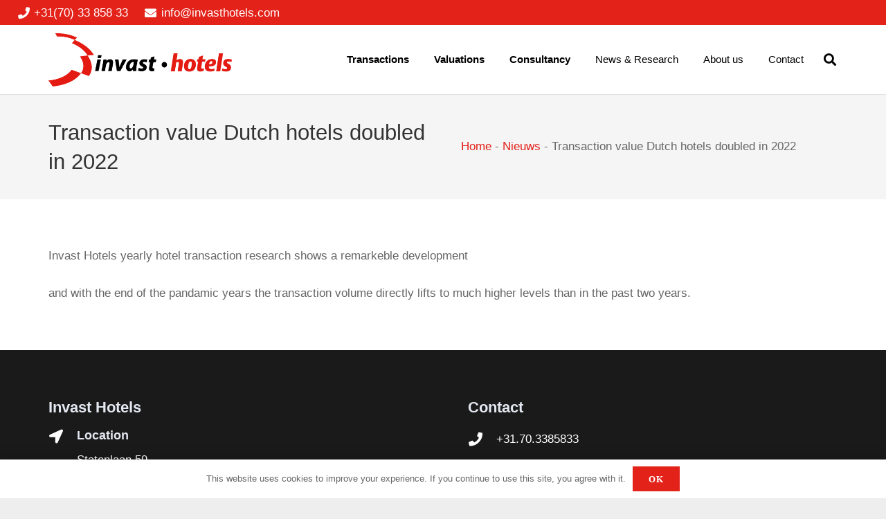

--- FILE ---
content_type: application/x-javascript; charset=utf-8
request_url: https://consent.cookiebot.com/bd44c363-9a36-4b71-a1eb-d98ab0935d29/cc.js?renew=false&referer=invasthotels.com&dnt=false&init=false
body_size: 211
content:
if(console){var cookiedomainwarning='Error: The domain INVASTHOTELS.COM is not authorized to show the cookie banner for domain group ID bd44c363-9a36-4b71-a1eb-d98ab0935d29. Please add it to the domain group in the Cookiebot Manager to authorize the domain.';if(typeof console.warn === 'function'){console.warn(cookiedomainwarning)}else{console.log(cookiedomainwarning)}};